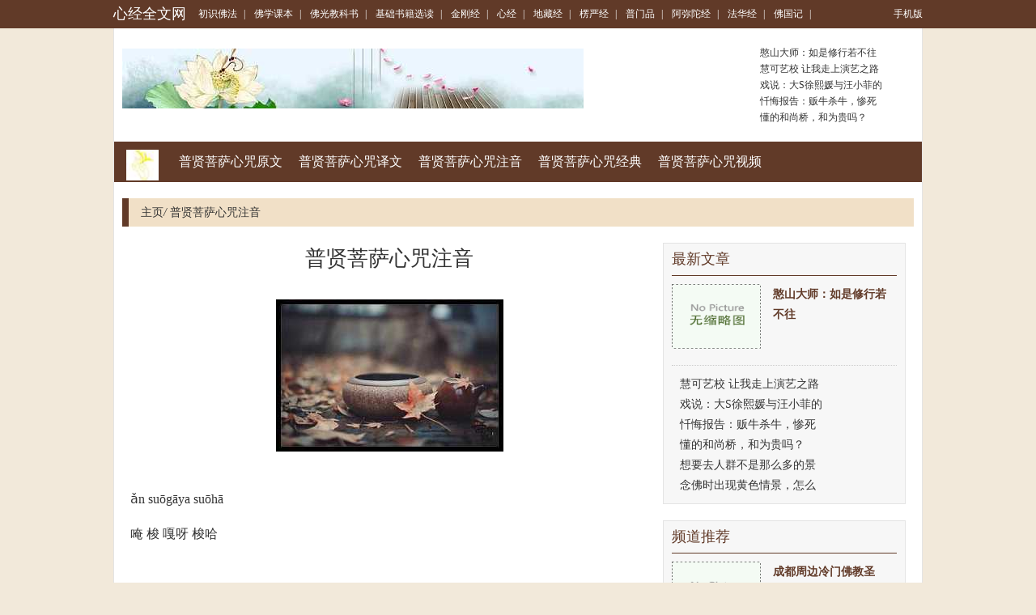

--- FILE ---
content_type: text/html
request_url: https://www.xinjingqw.com/bpcxpsxzzy/
body_size: 8691
content:
<!DOCTYPE html PUBLIC "-//W3C//DTD XHTML 1.0 Transitional//EN" "http://www.w3.org/TR/xhtml1/DTD/xhtml1-transitional.dtd">

<html xmlns="http://www.w3.org/1999/xhtml">
<head>
<meta http-equiv="Content-Type" content="text/html; charset=utf-8" />
<meta http-equiv="X-UA-Compatible" content="IE=edge">
<meta name="viewport" content="width=device-width, initial-scale=1">
<meta http-equiv="Cache-Control" content="no-transform" />
<meta http-equiv="Cache-Control" content="no-siteapp" />
<title>普贤菩萨心咒全文注音_普贤菩萨心咒原文拼音_普贤菩萨心咒注音-心经全文网</title>
<meta name="Keywords" content="普贤菩萨心咒全文注音,普贤菩萨心咒原文拼音,普贤菩萨心咒注音">
<meta name="description" content="">
<link rel="stylesheet" href="/css/bootstrap.min.css" />
<link rel="stylesheet" type="text/css" href="/css/base.css" />
<link rel="stylesheet" type="text/css" href="/css/channel-include.css" />
<link rel="stylesheet" type="text/css" href="/css/article.css" />
<link rel="stylesheet" type="text/css" href="/css/article_20150624.css" />
<meta name="applicable-device" content="pc">
<link rel="alternate" media="only screen and(max-width: 640px)" href="https://m.xinjingqw.com/bpcxpsxzzy/">
<meta http-equiv="mobile-agent" content="format=html5; url=https://m.xinjingqw.com/bpcxpsxzzy/">
<meta http-equiv="mobile-agent" content="format=xhtml; url=https://m.xinjingqw.com/bpcxpsxzzy/">
<script type="text/javascript" src="/js/uaredirect.js"></script>
<script type="text/javascript">uaredirect("https://m.xinjingqw.com/bpcxpsxzzy/");</script>
<script type="text/javascript" src="/js/jquery.js"></script>

<link rel="stylesheet" type="text/css" href="https://static.85jk.com/default/js/jquerys-min.css">
<script type="text/javascript" src="https://www.hzcmc.com/js/pingb.js"></script><base target="_blank">
<script>
var _hmt = _hmt || [];
(function() {
  var hm = document.createElement("script");
  hm.src = "https://hm.baidu.com/hm.js?1280f0b6b4d66cc4c9090c224733570b";
  var s = document.getElementsByTagName("script")[0]; 
  s.parentNode.insertBefore(hm, s);
})();
</script>
</head>

<body>
<div class="container-fluid topnav linkwhite">
  <div class="container"> <a class="pull-left logo" href="https://www.xinjingqw.com">心经全文网</a>
    <div class="pull-left all-nav"> 
  <a href="https://www.xinjingqw.com/qczsff/" title="初识佛法">初识佛法</a><em>|</em>
  <a href="https://www.xinjingqw.com/ifgxkb/" title="佛学课本">佛学课本</a><em>|</em>
  <a href="https://www.xinjingqw.com/pfugjks/" title="佛光教科书">佛光教科书</a><em>|</em>
  <a href="https://www.xinjingqw.com/kjscsjxd/" title="基础书籍选读">基础书籍选读</a><em>|</em>
  <a href="https://www.xinjingqw.com/cjrgjj/" title="金刚经">金刚经</a><em>|</em>
  <a href="https://www.xinjingqw.com/ixhj/" title="心经">心经</a><em>|</em>
  <a href="https://www.xinjingqw.com/gdyzj/" title="地藏经">地藏经</a><em>|</em>
  <a href="https://www.xinjingqw.com/blcyj/" title="楞严经">楞严经</a><em>|</em>
  <a href="https://www.xinjingqw.com/lpwmp/" title="普门品">普门品</a><em>|</em>
  <a href="https://www.xinjingqw.com/rarmtj/" title="阿弥陀经">阿弥陀经</a><em>|</em>
  <a href="https://www.xinjingqw.com/cfrhj/" title="法华经">法华经</a><em>|</em>
  <a href="https://www.xinjingqw.com/qflgj/" title="佛国记">佛国记</a><em>|</em> </div>
    <div class="pull-right" id="user-login-info"><a href="https://m.xinjingqw.com/">手机版</a></div>
  </div>
</div>

<div class="container header-banner">
  <div class="pull-left hb-banner"> <a href="https://www.xinjingqw.com"><img src="https://www.xinjingqw.com/imgs/uploads/changgui/timg.jpg" alt="心经全文网"/></a> </div>
  <ul class="pull-right article-list">
    <li><a href="https://www.xinjingqw.com/bwnrcs/408929.html" title="憨山大师：如是修行若不往">憨山大师：如是修行若不往</a></li>
    <li><a href="https://www.xinjingqw.com/gjuxdwsjs/408928.html" title="慧可艺校 让我走上演艺之路">慧可艺校 让我走上演艺之路</a></li>
    <li><a href="https://www.xinjingqw.com/lqmtyggs/408927.html" title="戏说：大S徐熙媛与汪小菲的">戏说：大S徐熙媛与汪小菲的</a></li>
    <li><a href="https://www.xinjingqw.com/eflfxz/408926.html" title="忏悔报告：贩牛杀牛，惨死">忏悔报告：贩牛杀牛，惨死</a></li>
    <li><a href="https://www.xinjingqw.com/bwnrcs/408925.html" title="懂的和尚桥，和为贵吗？">懂的和尚桥，和为贵吗？</a></li>
  </ul>
</div>
<div class="container main channel-navs clearfix">
  <div class="channel-names pull-left"> <a href="https://www.xinjingqw.com"><img class="channel-icon" src="https://www.xinjingqw.com/imgs/uploads/changgui/1-1F30QF0210-L.png" alt="心经全文网"/></a> </div>
  <div class="channel-sons pull-left"> <a href="https://www.xinjingqw.com/vpfxpsxzyw/">普贤菩萨心咒原文</a>  <a href="https://www.xinjingqw.com/apoxpsyw/">普贤菩萨心咒译文</a>  <a href="https://www.xinjingqw.com/bpcxpsxzzy/">普贤菩萨心咒注音</a>  <a href="https://www.xinjingqw.com/qpwxpsxzjd/">普贤菩萨心咒经典</a>  <a href="https://www.xinjingqw.com/dpfxpsxzsp/">普贤菩萨心咒视频</a>  </div>
</div>
<div class="container">
  <div class="location clearfix">
    <div class="pull-left"> <a href='https://www.xinjingqw.com/'>主页</a><em>/</em> 普贤菩萨心咒注音</div>
    <div class="pull-left cl-tags">  </div>
  </div>
</div>
<div class="container main mainc clearfix">
  <div class="pull-left m-left article">
   <h1>普贤菩萨心咒注音</h1>
    <div class="article-content detail_xjzy">
      <p>
	<img src="https://www.xinjingqw.com/imgs/uploads/image/20191220/20191220151455_35703.jpg" alt="普贤菩萨心咒注音" />
</p>
<p>
	<p>
		ǎn suōgāya suōhā
	</p>
	<p>
		唵 梭 嘎呀 梭哈
	</p>
	<p>
		&nbsp;
	</p>
</p>
    </div>
    <div class="article_pager clearfix">
      <ul class="pagination">
        <div></div>
      </ul>
    </div>
    <div class="mybox articlebox">
      <ul class="nav nav-tabs box-tab">
        <li class="active"><a href="javascript:;" data-id="tabs_7">初识佛法</a></li>
        <li><a href="javascript:;" data-id="tabs_273">佛学课本</a></li>
        <li><a href="javascript:;" data-id="tabs_289">佛光教科书</a></li>
        <li><a href="javascript:;" data-id="tabs_283">基础书籍选读</a></li>
        <li><a href="javascript:;" data-id="tabs_282-284-285">金刚经</a></li>
      </ul>
      <div class="tab-content">
        <div class="mybox-main tab-pane active" id="tabs_7">
          <ul class="article-piclist clearfix">	
            <li class="pull-left"> <a href="https://www.xinjingqw.com/yfmjcb/408919.html" title="心与心念有什么差别"><img alt="心与心念有什么差别" src="https://www.xinjingqw.com/plus/images/pic.gif" />心与心念有什么差别</a></li>	
            <li class="pull-left"> <a href="https://www.xinjingqw.com/wffjjc/408909.html" title="河北柏林禅寺2016年五一大众"><img alt="河北柏林禅寺2016年五一大众" src="https://www.xinjingqw.com/plus/images/pic.gif" />河北柏林禅寺2016年五一大众</a></li>	
            <li class="pull-left"> <a href="https://www.xinjingqw.com/jfaxcs/408905.html" title="海涛法师：不净观断贪欲，"><img alt="海涛法师：不净观断贪欲，" src="https://www.xinjingqw.com/plus/images/pic.gif" />海涛法师：不净观断贪欲，</a></li>
          </ul>
          <ul class="list-ul-2col-2 clearfix">	
            <li><a href="https://www.xinjingqw.com/yfmjcb/408901.html" title="心中有一个【高度】束缚着">心中有一个【高度】束缚着</a><em>2025-02-20</em></li>	
            <li><a href="https://www.xinjingqw.com/qfzojyg/408895.html" title="当下解—佛号应快念还是慢">当下解—佛号应快念还是慢</a><em>2025-02-20</em></li>	
            <li><a href="https://www.xinjingqw.com/wffjjc/408890.html" title="河北廊坊市委统战部副部长">河北廊坊市委统战部副部长</a><em>2025-02-20</em></li>	
            <li><a href="https://www.xinjingqw.com/yfmjcb/408884.html" title="心不是佛，智不是道，还有">心不是佛，智不是道，还有</a><em>2025-02-20</em></li>	
            <li><a href="https://www.xinjingqw.com/jfaxcs/408883.html" title="海涛法师：&#8203;我的小孩今">海涛法师：&#8203;我的小孩今</a><em>2025-02-20</em></li>	
            <li><a href="https://www.xinjingqw.com/qfzojyg/408872.html" title="当你被摔倒">当你被摔倒</a><em>2025-02-20</em></li>	
            <li><a href="https://www.xinjingqw.com/jfaxcs/408871.html" title="海涛法师：一生体弱多病，">海涛法师：一生体弱多病，</a><em>2025-02-20</em></li>	
            <li><a href="https://www.xinjingqw.com/yfmjcb/408870.html" title="德森法师：观音灵感最近事">德森法师：观音灵感最近事</a><em>2025-02-20</em></li>	
            <li><a href="https://www.xinjingqw.com/wffjjc/408869.html" title="河北柏林禅寺方丈明海法师">河北柏林禅寺方丈明海法师</a><em>2025-02-20</em></li>	
            <li><a href="https://www.xinjingqw.com/qfzojyg/408859.html" title="当义工是否会影响往生？">当义工是否会影响往生？</a><em>2025-02-20</em></li>
          </ul>
        </div>
        <div class="mybox-main tab-pane" id="tabs_289">
          <ul class="article-piclist clearfix">	
            <li class="pull-left"> <a href="https://www.xinjingqw.com/eflfxz/408926.html" title="忏悔报告：贩牛杀牛，惨死"><img alt="忏悔报告：贩牛杀牛，惨死" src="https://www.xinjingqw.com/plus/images/pic.gif" />忏悔报告：贩牛杀牛，惨死</a></li>	
            <li class="pull-left"> <a href="https://www.xinjingqw.com/eflfxz/408915.html" title="忙的没时间老"><img alt="忙的没时间老" src="https://www.xinjingqw.com/plus/images/pic.gif" />忙的没时间老</a></li>	
            <li class="pull-left"> <a href="https://www.xinjingqw.com/eflfxz/408896.html" title="忏悔高考作弊"><img alt="忏悔高考作弊" src="https://www.xinjingqw.com/plus/images/pic.gif" />忏悔高考作弊</a></li>
          </ul>
          <ul class="list-ul-2col-2 clearfix">	
            <li><a href="https://www.xinjingqw.com/eflfxz/408881.html" title="忏悔改过，地藏菩萨加持考">忏悔改过，地藏菩萨加持考</a><em>2025-02-20</em></li>	
            <li><a href="https://www.xinjingqw.com/eflfxz/408857.html" title="忏悔，治疗疑难杂症的方法">忏悔，治疗疑难杂症的方法</a><em>2025-02-20</em></li>	
            <li><a href="https://www.xinjingqw.com/eflfxz/408837.html" title="忏悔这几年所做的不善">忏悔这几年所做的不善</a><em>2025-02-20</em></li>	
            <li><a href="https://www.xinjingqw.com/eflfxz/408817.html" title="忏悔治好了我的鼻炎">忏悔治好了我的鼻炎</a><em>2025-02-20</em></li>	
            <li><a href="https://www.xinjingqw.com/eflfxz/408791.html" title="忏悔是为你的生命减负">忏悔是为你的生命减负</a><em>2025-02-20</em></li>	
            <li><a href="https://www.xinjingqw.com/eflfxz/408775.html" title="忏悔自己多年来罪恶习性，">忏悔自己多年来罪恶习性，</a><em>2025-02-20</em></li>	
            <li><a href="https://www.xinjingqw.com/eflfxz/408754.html" title="忏悔，愿菩萨原谅!">忏悔，愿菩萨原谅!</a><em>2025-02-20</em></li>	
            <li><a href="https://www.xinjingqw.com/eflfxz/408740.html" title="志愿服务 文明底色：南普陀">志愿服务 文明底色：南普陀</a><em>2025-02-20</em></li>	
            <li><a href="https://www.xinjingqw.com/eflfxz/408719.html" title="忏悔是为你的人生减负">忏悔是为你的人生减负</a><em>2025-02-20</em></li>	
            <li><a href="https://www.xinjingqw.com/eflfxz/408697.html" title="忏悔，愿菩萨原谅！">忏悔，愿菩萨原谅！</a><em>2025-02-20</em></li>
          </ul>
        </div>
        <div class="mybox-main tab-pane" id="tabs_273">
          <ul class="article-piclist clearfix">	
            <li class="pull-left"> <a href="https://www.xinjingqw.com/zfbjzp/27217.html" title="焰口召请文(宋·苏轼)"><img alt="焰口召请文(宋·苏轼)" src="https://www.xinjingqw.com/imgs/uploads/images/1a0fa321518f9c1da121a57a0a590f07.jpg" />焰口召请文(宋·苏轼)</a></li>	
            <li class="pull-left"> <a href="https://www.xinjingqw.com/zfbjzp/27283.html" title="座右铭"><img alt="座右铭" src="https://www.xinjingqw.com/imgs/uploads/images/8d598023182f9dfebce14873471c0cea.jpg" />座右铭</a></li>	
            <li class="pull-left"> <a href="https://www.xinjingqw.com/zfbjzp/27349.html" title="佛寺联语（选录）下"><img alt="佛寺联语（选录）下" src="https://www.xinjingqw.com/imgs/uploads/images/e6fc9c84018999b25bf362d260d9ccb6.jpg" />佛寺联语（选录）下</a></li>
          </ul>
          <ul class="list-ul-2col-2 clearfix">	
            <li><a href="https://www.xinjingqw.com/zfbjzp/27773.html" title="佛寺联语（选录）上">佛寺联语（选录）上</a><em>2023-01-29</em></li>	
            <li><a href="https://www.xinjingqw.com/zfbjzp/28068.html" title="词选">词选</a><em>2023-01-29</em></li>	
            <li><a href="https://www.xinjingqw.com/zfbjzp/28152.html" title="悟道诗">悟道诗</a><em>2023-01-29</em></li>	
            <li><a href="https://www.xinjingqw.com/zfbjzp/28190.html" title="诗选">诗选</a><em>2023-01-29</em></li>	
            <li><a href="https://www.xinjingqw.com/zfbjzp/28244.html" title="文选">文选</a><em>2023-01-29</em></li>	
            <li><a href="https://www.xinjingqw.com/zfbjzp/28298.html" title="佛光菜根谭(节录)(星云)">佛光菜根谭(节录)(星云)</a><em>2023-01-29</em></li>	
            <li><a href="https://www.xinjingqw.com/zfbjzp/28345.html" title="佛光大藏经编修缘起(星云)">佛光大藏经编修缘起(星云)</a><em>2023-01-29</em></li>	
            <li><a href="https://www.xinjingqw.com/zfbjzp/28401.html" title="慈航法师遗偈(慈航)">慈航法师遗偈(慈航)</a><em>2023-01-29</em></li>	
            <li><a href="https://www.xinjingqw.com/yfpjysx/23909.html" title="佛教与心理谘商">佛教与心理谘商</a><em>2023-01-27</em></li>	
            <li><a href="https://www.xinjingqw.com/yfpjysx/23929.html" title="佛教与公益事业">佛教与公益事业</a><em>2023-01-27</em></li>
          </ul>
        </div>
        <div class="mybox-main tab-pane" id="tabs_283">
          <ul class="article-piclist clearfix">	
            <li class="pull-left"> <a href="https://www.xinjingqw.com/nfjxjb/408923.html" title="念佛时出现黄色情景，怎么"><img alt="念佛时出现黄色情景，怎么" src="https://www.xinjingqw.com/plus/images/pic.gif" />念佛时出现黄色情景，怎么</a></li>	
            <li class="pull-left"> <a href="https://www.xinjingqw.com/nfjxjb/408910.html" title="念佛法门真的可以改造命运"><img alt="念佛法门真的可以改造命运" src="https://www.xinjingqw.com/plus/images/pic.gif" />念佛法门真的可以改造命运</a></li>	
            <li class="pull-left"> <a href="https://www.xinjingqw.com/nfjxjb/408893.html" title="念佛生不起信心该怎么办"><img alt="念佛生不起信心该怎么办" src="https://www.xinjingqw.com/plus/images/pic.gif" />念佛生不起信心该怎么办</a></li>
          </ul>
          <ul class="list-ul-2col-2 clearfix">	
            <li><a href="https://www.xinjingqw.com/nfjxjb/408873.html" title="念佛是否要功夫成片才能往">念佛是否要功夫成片才能往</a><em>2025-02-20</em></li>	
            <li><a href="https://www.xinjingqw.com/nfjxjb/408852.html" title="念佛法门至关重要的原则">念佛法门至关重要的原则</a><em>2025-02-20</em></li>	
            <li><a href="https://www.xinjingqw.com/nfjxjb/408831.html" title="念佛法门如此殊胜6：常得值">念佛法门如此殊胜6：常得值</a><em>2025-02-20</em></li>	
            <li><a href="https://www.xinjingqw.com/nfjxjb/408820.html" title="念佛普摄华严法界">念佛普摄华严法界</a><em>2025-02-20</em></li>	
            <li><a href="https://www.xinjingqw.com/nfjxjb/408803.html" title="念佛法门：急救众生，唯恐">念佛法门：急救众生，唯恐</a><em>2025-02-20</em></li>	
            <li><a href="https://www.xinjingqw.com/nfjxjb/408780.html" title="念佛时如何都摄六根？">念佛时如何都摄六根？</a><em>2025-02-20</em></li>	
            <li><a href="https://www.xinjingqw.com/nfjxjb/408765.html" title="念佛是最精微的细胞按摩">念佛是最精微的细胞按摩</a><em>2025-02-20</em></li>	
            <li><a href="https://www.xinjingqw.com/nfjxjb/408732.html" title="念佛消业咫尺西天">念佛消业咫尺西天</a><em>2025-02-20</em></li>	
            <li><a href="https://www.xinjingqw.com/nfjxjb/408709.html" title="念佛是念南无阿弥陀佛，还">念佛是念南无阿弥陀佛，还</a><em>2025-02-20</em></li>	
            <li><a href="https://www.xinjingqw.com/nfjxjb/408692.html" title="念佛消除了我的恐惧感觉">念佛消除了我的恐惧感觉</a><em>2025-02-20</em></li>
          </ul>
        </div>
        <div class="mybox-main tab-pane" id="tabs_282-284-285">
          <ul class="article-piclist clearfix">	
            <li class="pull-left"> <a href="https://www.xinjingqw.com/jgjjd/134151.html" title="鸠摩罗什金刚经正版"><img alt="鸠摩罗什金刚经正版" src="https://www.xinjingqw.com/imgs/uploads/news/95F8D0ECF.jpg" />鸠摩罗什金刚经正版<img src="https://www.xinjingqw.com/imgs/uploads/changgui/video.png" class="video_img"></a></li>	
            <li class="pull-left"> <a href="https://www.xinjingqw.com/jgjjd/134132.html" title="金刚经音频"><img alt="金刚经音频" src="https://www.xinjingqw.com/imgs/uploads/news/2-194.jpg" />金刚经音频<img src="https://www.xinjingqw.com/imgs/uploads/changgui/video.png" class="video_img"></a></li>	
            <li class="pull-left"> <a href="https://www.xinjingqw.com/jgjjd/134150.html" title="鸠摩罗什译金刚经注音"><img alt="鸠摩罗什译金刚经注音" src="https://www.xinjingqw.com/imgs/uploads/news/9D39936B9.jpg" />鸠摩罗什译金刚经注音<img src="https://www.xinjingqw.com/imgs/uploads/changgui/video.png" class="video_img"></a></li>
          </ul>
          <ul class="list-ul-2col-2 clearfix">	
            <li><a href="https://www.xinjingqw.com/jgjjd/134115.html" title="金刚经超度亡者回向">金刚经超度亡者回向</a><em>2023-06-29</em></li>	
            <li><a href="https://www.xinjingqw.com/jgjjd/134116.html" title="金刚经超度亲人的故事">金刚经超度亲人的故事</a><em>2023-06-29</em></li>	
            <li><a href="https://www.xinjingqw.com/jgjjd/134117.html" title="金刚经超度作用非常大">金刚经超度作用非常大</a><em>2023-06-29</em></li>	
            <li><a href="https://www.xinjingqw.com/jgjjd/134118.html" title="金刚经超度冤亲债主">金刚经超度冤亲债主</a><em>2023-06-29</em></li>	
            <li><a href="https://www.xinjingqw.com/jgjjd/134119.html" title="金刚经超度堕胎婴灵">金刚经超度堕胎婴灵</a><em>2023-06-29</em></li>	
            <li><a href="https://www.xinjingqw.com/jgjjd/134120.html" title="金刚经超度家人">金刚经超度家人</a><em>2023-06-29</em></li>	
            <li><a href="https://www.xinjingqw.com/jgjjd/134121.html" title="金刚经超度案例">金刚经超度案例</a><em>2023-06-29</em></li>	
            <li><a href="https://www.xinjingqw.com/jgjjd/134122.html" title="金刚经超度要念什么">金刚经超度要念什么</a><em>2023-06-29</em></li>	
            <li><a href="https://www.xinjingqw.com/jgjjd/134123.html" title="金刚经跟读完整版">金刚经跟读完整版</a><em>2023-06-29</em></li>	
            <li><a href="https://www.xinjingqw.com/jgjjd/134124.html" title="金刚经转运感应">金刚经转运感应</a><em>2023-06-29</em></li>
          </ul>
        </div>
      </div>
    </div>
    <div class="mybox articlebox">
      <hr>
      <h4 class="clearfix"><strong>相关知识</strong></h4>
      <div class="mybox-main">
        <ul class="article-piclist clearfix">	
          <li class="pull-left"> <a href="https://www.xinjingqw.com/qpwxpsxzjd/136655.html" title="普贤菩萨心咒正确读诵"><img alt="普贤菩萨心咒正确读诵" src="https://www.xinjingqw.com/imgs/uploads/news/5F354CCBE.jpg" />普贤菩萨心咒正确读诵</a></li>	
          <li class="pull-left"> <a href="https://www.xinjingqw.com/qpwxpsxzjd/136661.html" title="普贤菩萨心咒的作用"><img alt="普贤菩萨心咒的作用" src="https://www.xinjingqw.com/imgs/uploads/news/31C2AD1D0.jpg" />普贤菩萨心咒的作用</a></li>	
          <li class="pull-left"> <a href="https://www.xinjingqw.com/qpwxpsxzjd/136667.html" title="普贤菩萨心咒的功效"><img alt="普贤菩萨心咒的功效" src="https://www.xinjingqw.com/imgs/uploads/news/95DF11467.jpg" />普贤菩萨心咒的功效</a></li>	
          <li class="pull-left"> <a href="https://www.xinjingqw.com/qpwxpsxzjd/136669.html" title="普贤菩萨心咒的意思"><img alt="普贤菩萨心咒的意思" src="https://www.xinjingqw.com/imgs/uploads/news/3FE76298E.jpg" />普贤菩萨心咒的意思</a></li>	
          <li class="pull-left"> <a href="https://www.xinjingqw.com/qpwxpsxzjd/136677.html" title="普贤菩萨心咒藏文"><img alt="普贤菩萨心咒藏文" src="https://www.xinjingqw.com/imgs/uploads/news/3-314.jpg" />普贤菩萨心咒藏文</a></li>	
          <li class="pull-left"> <a href="https://www.xinjingqw.com/qpwxpsxzjd/136679.html" title="普贤菩萨心咒藏文图片"><img alt="普贤菩萨心咒藏文图片" src="https://www.xinjingqw.com/imgs/uploads/news/1-189.jpg" />普贤菩萨心咒藏文图片</a></li>
        </ul>
      </div>
    </div>
  </div>
  <script type="text/javascript" src="/js/jquery.floatDiv.js"></script> 
  <script type="text/javascript" src="/js/article_right.js"></script>
    <div class="pull-right m-right">
    <div class="mybox">
      <h4>最新文章</h4>
      <div class="mybox-main">
        <table class="list-table3 linkgreen">
          <tr>
            <th><a href="https://www.xinjingqw.com/bwnrcs/408929.html" title="憨山大师：如是修行若不往"><img alt="憨山大师：如是修行若不往" src="https://www.xinjingqw.com/plus/images/pic.gif" /></a></th>
            <td><dl>
                <dt><a href="https://www.xinjingqw.com/bwnrcs/408929.html" title="憨山大师：如是修行若不往">憨山大师：如是修行若不往</a></dt>
              </dl></td>
          </tr>
        </table>
        <div class="line-dotted"> </div>
        <ul class="article-list clearfix">
          <li><a href="https://www.xinjingqw.com/gjuxdwsjs/408928.html" title="慧可艺校 让我走上演艺之路">慧可艺校 让我走上演艺之路</a></li>
          <li><a href="https://www.xinjingqw.com/lqmtyggs/408927.html" title="戏说：大S徐熙媛与汪小菲的">戏说：大S徐熙媛与汪小菲的</a></li>
          <li><a href="https://www.xinjingqw.com/eflfxz/408926.html" title="忏悔报告：贩牛杀牛，惨死">忏悔报告：贩牛杀牛，惨死</a></li>
          <li><a href="https://www.xinjingqw.com/bwnrcs/408925.html" title="懂的和尚桥，和为贵吗？">懂的和尚桥，和为贵吗？</a></li>
          <li><a href="https://www.xinjingqw.com/gfcjyy/408924.html" title="想要去人群不是那么多的景">想要去人群不是那么多的景</a></li>
          <li><a href="https://www.xinjingqw.com/nfjxjb/408923.html" title="念佛时出现黄色情景，怎么">念佛时出现黄色情景，怎么</a></li>
        </ul>
      </div>
    </div>
    <div class="mybox">
      <h4>频道推荐</h4>
      <div class="mybox-main">
        <table class="list-table3 linkgreen">
          <tr>
            <th><a href="https://www.xinjingqw.com/mfwxwdl/408922.html" title="成都周边冷门佛教圣地，竹"><img alt="成都周边冷门佛教圣地，竹" src="https://www.xinjingqw.com/plus/images/pic.gif" /></a></th>
            <td><dl>
                <dt><a href="https://www.xinjingqw.com/mfwxwdl/408922.html" title="成都周边冷门佛教圣地，竹">成都周边冷门佛教圣地，竹</a></dt>
              </dl></td>
          </tr>
        </table>
        <div class="line-dotted"> </div>
        <ul class="article-list clearfix">
          <li><a href="https://www.xinjingqw.com/vbwybx/408921.html" title="慈悲喜舍菩萨行">慈悲喜舍菩萨行</a></li>
          <li><a href="https://www.xinjingqw.com/acglgs/408920.html" title="悟显法师：依四依法修学大">悟显法师：依四依法修学大</a></li>
          <li><a href="https://www.xinjingqw.com/yfmjcb/408919.html" title="心与心念有什么差别">心与心念有什么差别</a></li>
          <li><a href="https://www.xinjingqw.com/lqmtyggs/408918.html" title="慧静法师：《佛说阿弥陀经">慧静法师：《佛说阿弥陀经</a></li>
          <li><a href="https://www.xinjingqw.com/rjuyly/408917.html" title="慧杰法师：神秘的法名中有">慧杰法师：神秘的法名中有</a></li>
          <li><a href="https://www.xinjingqw.com/gjuxdwsjs/408916.html" title="慧光法师：皈依问答篇">慧光法师：皈依问答篇</a></li>
        </ul>
      </div>
    </div>
    <div class="mybox hotsearch">
      <h4>热门搜索</h4>
      <div class="mybox-main">
        <div class="clearfix">
          <div class="pull-left img-default"> <a href="https://www.xinjingqw.com/eflfxz/408915.html" title="忙的没时间老"><img width="110" height="80" alt="忙的没时间老" src="https://www.xinjingqw.com/plus/images/pic.gif" /> <span class="title-text">忙的没时间老</span></a> </div>
          <ul class="pull-left list-ul">
          <li><a href="https://www.xinjingqw.com/gfcjyy/408914.html" title="惟贤法师：熄灭内心的嗔火">惟贤法师：熄灭内心的嗔火</a></li>
          <li><a href="https://www.xinjingqw.com/mfwxwdl/408913.html" title="成都市新都区社区治理创意">成都市新都区社区治理创意</a></li>
          <li><a href="https://www.xinjingqw.com/bwnrcs/408912.html" title="懂得放下，才有智慧，才能">懂得放下，才有智慧，才能</a></li>
          <li><a href="https://www.xinjingqw.com/vbwybx/408911.html" title="慈悲要有智慧来指引">慈悲要有智慧来指引</a></li>
          </ul>
        </div>
        <div class="line-dotted"> </div>
        <div class="clearfix">
          <div class="pull-left img-default"> <a href="https://www.xinjingqw.com/mfwxwdl/408913.html" title="成都市新都区社区治理创意"><img width="110" height="80" alt="成都市新都区社区治理创意" src="https://www.xinjingqw.com/plus/images/pic.gif" /> <span class="title-text">成都市新都区社区治理创意</span></a> </div>
          <ul class="pull-left list-ul">
            <li><a href="https://www.xinjingqw.com/wffjjc/408909.html" title="河北柏林禅寺2016年五一大众">河北柏林禅寺2016年五一大众</a></li>
            <li><a href="https://www.xinjingqw.com/lwxflm/408908.html" title="打蛇杀龟的残酷报应">打蛇杀龟的残酷报应</a></li>
            <li><a href="https://www.xinjingqw.com/gjuxdwsjs/408907.html" title="慢慢克服社交恐惧症的自述">慢慢克服社交恐惧症的自述</a></li>
            <li><a href="https://www.xinjingqw.com/nclzwh/408906.html" title="慈愍法师示寂十周年 福建仙">慈愍法师示寂十周年 福建仙</a></li>
          </ul>
        </div>
      </div>
    </div>
    <div class="mybox hotsearch">
      <h4><a href="https://www.xinjingqw.com/cjrgjj/">金刚经</a></h4>
      <div class="mybox-main">
        <div class="clearfix">
          <div class="pull-left img-default"> <a href="https://www.xinjingqw.com/jgjjd/134151.html" title="鸠摩罗什金刚经正版"><img width="110" height="80" alt="鸠摩罗什金刚经正版" src="https://www.xinjingqw.com/imgs/uploads/news/95F8D0ECF.jpg" /> <span class="title-text">鸠摩罗什金刚经正版</span></a> </div>
          <ul class="pull-left list-ul">
            <li><a href="https://www.xinjingqw.com/jgjjd/134132.html" title="金刚经音频">金刚经音频</a></li>
            <li><a href="https://www.xinjingqw.com/jgjjd/134150.html" title="鸠摩罗什译金刚经注音">鸠摩罗什译金刚经注音</a></li>
            <li><a href="https://www.xinjingqw.com/jgjjd/134149.html" title="鸠摩罗什译金刚经全本">鸠摩罗什译金刚经全本</a></li>
            <li><a href="https://www.xinjingqw.com/jgjjd/134148.html" title="鬼最怕的佛经金刚经">鬼最怕的佛经金刚经</a></li>
          </ul>
        </div>
        <div class="line-dotted"> </div>
        <div class="clearfix">
          <div class="pull-left img-default"> <a href="https://www.xinjingqw.com/jgjjd/134117.html" title="金刚经超度作用非常大"><img width="110" height="80" alt="金刚经超度作用非常大" src="https://www.xinjingqw.com/imgs/uploads/news/1-43.jpg" /> <span class="title-text">金刚经超度作用非常大</span></a> </div>
          <ul class="pull-left list-ul">
            <li><a href="https://www.xinjingqw.com/jgjjd/134118.html" title="金刚经超度冤亲债主">金刚经超度冤亲债主</a></li>
            <li><a href="https://www.xinjingqw.com/jgjjd/134119.html" title="金刚经超度堕胎婴灵">金刚经超度堕胎婴灵</a></li>
            <li><a href="https://www.xinjingqw.com/jgjjd/134120.html" title="金刚经超度家人">金刚经超度家人</a></li>
            <li><a href="https://www.xinjingqw.com/jgjjd/134121.html" title="金刚经超度案例">金刚经超度案例</a></li>
          </ul>
        </div>
      </div>
    </div>
    <div class="mybox hotsearch">
      <h4><a href="https://www.xinjingqw.com/ixhj/">心经</a></h4>
      <div class="mybox-main">
        <div class="clearfix">
          <div class="pull-left img-default"> <a href="https://www.xinjingqw.com/cxqjjd/130639.html" title="长期念诵心经的人"><img width="110" height="80" alt="长期念诵心经的人" src="https://www.xinjingqw.com/imgs/uploads/news/1AA8F2C81.jpg" /> <span class="title-text">长期念诵心经的人</span></a> </div>
          <ul class="pull-left list-ul">
            <li><a href="https://www.xinjingqw.com/cxqjjd/130638.html" title="长期念心经的感应">长期念心经的感应</a></li>
            <li><a href="https://www.xinjingqw.com/cxqjjd/130639.html" title="长期念诵心经的人">长期念诵心经的人</a></li>
            <li><a href="https://www.xinjingqw.com/cxqjjd/130628.html" title="诵读心经的禁忌">诵读心经的禁忌</a></li>
            <li><a href="https://www.xinjingqw.com/cxqjjd/130629.html" title="读心经怎么回向">读心经怎么回向</a></li>
          </ul>
        </div>
        <div class="line-dotted"> </div>
        <div class="clearfix">
          <div class="pull-left img-default"> <a href="https://www.xinjingqw.com/cxqjjd/130630.html" title="读心经治病"><img width="110" height="80" alt="读心经治病" src="https://www.xinjingqw.com/imgs/uploads/news/A8FB289C3.jpg" /> <span class="title-text">读心经治病</span></a> </div>
          <ul class="pull-left list-ul">
            <li><a href="https://www.xinjingqw.com/cxqjjd/130631.html" title="读心经的好处">读心经的好处</a></li>
            <li><a href="https://www.xinjingqw.com/cxqjjd/130632.html" title="读心经的感应惊人">读心经的感应惊人</a></li>
            <li><a href="https://www.xinjingqw.com/cxqjjd/130633.html" title="读心经的感悟">读心经的感悟</a></li>
            <li><a href="https://www.xinjingqw.com/cxqjjd/130634.html" title="读心经的禁忌">读心经的禁忌</a></li>
          </ul>
        </div>
      </div>
    </div>
    <div class="mybox mybox-tabs">
      <h4>
        <ul class="clearfix select-tabs">
          <li class="active"><a href="https://www.xinjingqw.com/gdyzj/">地藏经</a></li>
          <li><a href="https://www.xinjingqw.com/cfrhj/">法华经</a></li>
        </ul>
      </h4>
      <div class="mybox-main">
        <div class="tabs_box" name="box_0">
          <ul class="list-pic-2col clearfix" name="box_0">
            <li class='pull-left'><a href="https://www.xinjingqw.com/dzjjd/132593.html" title="鬼附体念地藏经管用吗"><img alt="鬼附体念地藏经管用吗" src="https://www.xinjingqw.com/imgs/uploads/news/91DCAB701.jpg" /><span>鬼附体念地藏经管用吗</span></a></li>
            <li class='pull-left'><a href="https://www.xinjingqw.com/dzjjd/132591.html" title="长期念地藏经"><img alt="长期念地藏经" src="https://www.xinjingqw.com/imgs/uploads/news/3-647.jpg" /><span>长期念地藏经</span></a></li>
            <li class='pull-left'><a href="https://www.xinjingqw.com/dzjjd/132583.html" title="读诵地藏经的功德"><img alt="读诵地藏经的功德" src="https://www.xinjingqw.com/imgs/uploads/news/1B667AAC2.jpg" /><span>读诵地藏经的功德</span></a></li>
            <li class='pull-left'><a href="https://www.xinjingqw.com/dzjjd/132592.html" title="随时随地都可以念地藏经吗"><img alt="随时随地都可以念地藏经吗" src="https://www.xinjingqw.com/imgs/uploads/news/6920C994B.jpg" /><span>随时随地都可以念地藏经吗</span></a></li>
          </ul>
        </div>
        <div class="tabs_box" name="box_1" style="display:none;">
          <ul class="list-pic-2col clearfix" name="box_1">
            <li class='pull-left'><a href="https://www.xinjingqw.com/ifahjjd/132397.html" title="诵法华经的好处"><img alt="诵法华经的好处" src="https://www.xinjingqw.com/imgs/uploads/news/1DBA21E7B.jpg" /><span>诵法华经的好处</span></a></li>
            <li class='pull-left'><a href="https://www.xinjingqw.com/ifahjjd/132399.html" title="诵法华经的感应"><img alt="诵法华经的感应" src="https://www.xinjingqw.com/imgs/uploads/news/3-257.jpeg" /><span>诵法华经的感应</span></a></li>
            <li class='pull-left'><a href="https://www.xinjingqw.com/ifahjjd/132401.html" title="诵法华经的感应和功德"><img alt="诵法华经的感应和功德" src="https://www.xinjingqw.com/imgs/uploads/news/39B5E6B63.jpg" /><span>诵法华经的感应和功德</span></a></li>
            <li class='pull-left'><a href="https://www.xinjingqw.com/ifahjjd/132403.html" title="诵法华经能超度亲人吗"><img alt="诵法华经能超度亲人吗" src="https://www.xinjingqw.com/imgs/uploads/news/1549085EB.jpg" /><span>诵法华经能超度亲人吗</span></a></li>
          </ul>
        </div>
      </div>
    </div>
    <div class="mybox hotsearch mybox-tabs">
      <h4>
        <ul class="clearfix select-tabs">
          <li class="active"><a href="https://www.xinjingqw.com/blcyj/">楞严经</a></li>
          <li><a href="https://www.xinjingqw.com/lpwmp/">普门品</a></li>
          <li><a href="https://www.xinjingqw.com/rarmtj/">阿弥陀经</a></li>

        </ul>
      </h4>
      <div class="mybox-main">
        <div class="tabs_box" name="box_0">
          <div class="clearfix">
            <div class="pull-left img-default"> <a href="https://www.xinjingqw.com/ilyyjjd/135199.html" title="长期听楞严经"><img width="110" height="80" alt="长期听楞严经" src="https://www.xinjingqw.com/imgs/uploads/news/8988A5AB8.jpg" /> <span class="title-text">长期听楞严经</span></a> </div>
            <ul class="pull-left list-ul">
              <li><a href="https://www.xinjingqw.com/ilyyjjd/135201.html" title="首楞严经">首楞严经</a></li>
              <li><a href="https://www.xinjingqw.com/ilyyjjd/135203.html" title="首楞严经全文白话">首楞严经全文白话</a></li>
              <li><a href="https://www.xinjingqw.com/ilyyjjd/135205.html" title="首楞严经和楞严经区别">首楞严经和楞严经区别</a></li>
              <li><a href="https://www.xinjingqw.com/ilyyjjd/135208.html" title="首楞严经多少字">首楞严经多少字</a></li>
            </ul>
          </div>
          <div class="line-dotted"> </div>
          <div class="clearfix">
            <div class="pull-left img-default"> <a href="https://www.xinjingqw.com/ilyyjjd/135214.html" title="首楞严经灌顶疏"><img width="110" height="80" alt="首楞严经灌顶疏" src="https://www.xinjingqw.com/imgs/uploads/news/8C7CA65F1.jpg" /> <span class="title-text">首楞严经灌顶疏</span></a> </div>
            <ul class="pull-left list-ul">
              <li><a href="https://www.xinjingqw.com/ilyyjjd/135219.html" title="首楞严经白话">首楞严经白话</a></li>
              <li><a href="https://www.xinjingqw.com/ilyyjjd/135226.html" title="首楞严经讲义">首楞严经讲义</a></li>
              <li><a href="https://www.xinjingqw.com/ilyyjjd/135230.html" title="首楞严经译文">首楞严经译文</a></li>
              <li><a href="https://www.xinjingqw.com/ilyyjjd/135233.html" title="高僧讲楞严经">高僧讲楞严经</a></li>
            </ul>
          </div>
        </div>
        <div class="tabs_box" name="box_1" style="display:none;">
          <div class="clearfix">
            <div class="pull-left img-default"> <a href="https://www.xinjingqw.com/hpmmpjd/136965.html" title="诵读普门品的感应"><img width="110" height="80" alt="诵读普门品的感应" src="https://www.xinjingqw.com/imgs/uploads/news/1-127.jpg" /> <span class="title-text">诵读普门品的感应</span></a> </div>
            <ul class="pull-left list-ul">
              <li><a href="https://www.xinjingqw.com/hpmmpjd/136967.html" title="读普门品怎么回向">读普门品怎么回向</a></li>
              <li><a href="https://www.xinjingqw.com/hpmmpjd/136968.html" title="读普门品求子回向文">读普门品求子回向文</a></li>
              <li><a href="https://www.xinjingqw.com/hpmmpjd/136969.html" title="读普门品求子怎么回向">读普门品求子怎么回向</a></li>
              <li><a href="https://www.xinjingqw.com/hpmmpjd/136970.html" title="读普门品的功德">读普门品的功德</a></li>
            </ul>
          </div>
          <div class="line-dotted"> </div>
          <div class="clearfix">
            <div class="pull-left img-default"> <a href="https://www.xinjingqw.com/hpmmpjd/136971.html" title="读普门品的好处"><img width="110" height="80" alt="读普门品的好处" src="https://www.xinjingqw.com/imgs/uploads/news/116.jpg" /> <span class="title-text">读普门品的好处</span></a> </div>
            <ul class="pull-left list-ul">
              <li><a href="https://www.xinjingqw.com/hpmmpjd/136972.html" title="读观世音普门品感应">读观世音普门品感应</a></li>
              <li><a href="https://www.xinjingqw.com/hpmmpjd/136973.html" title="读观世音普门品的作用">读观世音普门品的作用</a></li>
              <li><a href="https://www.xinjingqw.com/hpmmpjd/136974.html" title="读观音菩萨普门品功德">读观音菩萨普门品功德</a></li>
              <li><a href="https://www.xinjingqw.com/hpmmpjd/136975.html" title="读观音菩萨普门品好吗">读观音菩萨普门品好吗</a></li>
            </ul>
          </div>
        </div>
        <div class="tabs_box" name="box_2" style="display:none;">
          <div class="clearfix">
            <div class="pull-left img-default"> <a href="https://www.xinjingqw.com/gawmtjjd/129701.html" title="阿弥陀经读诵7分钟"><img width="110" height="80" alt="阿弥陀经读诵7分钟" src="https://www.xinjingqw.com/imgs/uploads/news/C1A88B6FC.jpg" /> <span class="title-text">阿弥陀经读诵7分钟</span></a> </div>
            <ul class="pull-left list-ul">
              <li><a href="https://www.xinjingqw.com/gawmtjjd/129703.html" title="阿弥陀经读诵版">阿弥陀经读诵版</a></li>
              <li><a href="https://www.xinjingqw.com/gawmtjjd/129704.html" title="阿弥陀经谁讲得好">阿弥陀经谁讲得好</a></li>
              <li><a href="https://www.xinjingqw.com/gawmtjjd/129705.html" title="阿弥陀经释义">阿弥陀经释义</a></li>
              <li><a href="https://www.xinjingqw.com/gawmtjjd/129683.html" title="阿弥陀经要解全文读涌">阿弥陀经要解全文读涌</a></li>
            </ul>
          </div>
          <div class="line-dotted"> </div>
          <div class="clearfix">
            <div class="pull-left img-default"> <a href="https://www.xinjingqw.com/gawmtjjd/129684.html" title="阿弥陀经要解原文<"><img width="110" height="80" alt="阿弥陀经要解原文<" src="https://www.xinjingqw.com/imgs/uploads/news/0EF0572C0.jpg" /> <span class="title-text">阿弥陀经要解原文</span></a> </div>
            <ul class="pull-left list-ul">
              <li><a href="https://www.xinjingqw.com/gawmtjjd/129685.html" title="阿弥陀经要解是谁写的">阿弥陀经要解是谁写的</a></li>
              <li><a href="https://www.xinjingqw.com/gawmtjjd/129686.html" title="阿弥陀经要解白话">阿弥陀经要解白话</a></li>
              <li><a href="https://www.xinjingqw.com/gawmtjjd/129687.html" title="阿弥陀经要解讲义">阿弥陀经要解讲义</a></li>
              <li><a href="https://www.xinjingqw.com/gawmtjjd/129688.html" title="阿弥陀经要解读诵">阿弥陀经要解读诵</a></li>
            </ul>
          </div>
        </div>
      </div>
    </div>
  </div>
</div>
<div class="container main footer-nav linkhui "> Copyright © 2019 - 2022  All Rights Reserved.<a href="https://www.xinjingqw.com/">心经全文网</a>   <br />
  本站内容未经授权请勿转载<a href="/sitemap.xml">网站地图</a><div style="width:0px; white-space:nowrap; text-overflow:ellipsis; -o-text-overflow:ellipsis;overflow: hidden; "><a href="http://www.mengou.net/" title="经藏网" alt="经藏网">经藏网</a></div> <br/>
  本站转载或引用的文章涉及版权问题的，请与我们联系处理。 <br />
  <div class="footer-kexin"> 
  </div>
</div>


<script>
(function(){
    var bp = document.createElement('script');
    var curProtocol = window.location.protocol.split(':')[0];
    if (curProtocol === 'https') {
        bp.src = 'https://zz.bdstatic.com/linksubmit/push.js';        
    }
    else {
        bp.src = 'http://push.zhanzhang.baidu.com/push.js';
    }
    var s = document.getElementsByTagName("script")[0];
    s.parentNode.insertBefore(bp, s);
})();

</script>
</div>
<script>

$(document).ready(function() {

	$(".box-tab>li>a").hover(function(){

						$(".box-tab>li.active").removeClass("active");

						$(this).parent("li").addClass("active");

						$(".box-tab").next(".tab-content").find(".active").removeClass("active");

						$(".box-tab").next(".tab-content").find("#"+$(this).data("id")).addClass("active");

					});

				$(window).scroll(function() {

					//show_lft_banner();

				});

			});

</script>
</body>
</html>

--- FILE ---
content_type: text/css
request_url: https://static.85jk.com/default/js/jquerys-min.css
body_size: 394
content:
@charset "utf-8";
/* CSS Document */
.xf_0_body{position:fixed;bottom:0px;left:0px;z-index:999;width:100%;height:60px;background:#fff;display:block;}
.xf_0_body a{display:block;margin:7px 5%;}
.xf_0_body a span{display:block;float:left;width:45%;height:46px;line-height:46px;text-align:center;}
.xf_0_body .xf_0_body_left{border:1px solid #25BA45;color:#25BA45;margin-right:5%;border-radius:24px;}
.xf_0_body .xf_0_body_right{border:1px solid #25BA45;background:#25BA45;color:#fff;border-radius:24px;}
.clear{clear:both;}
